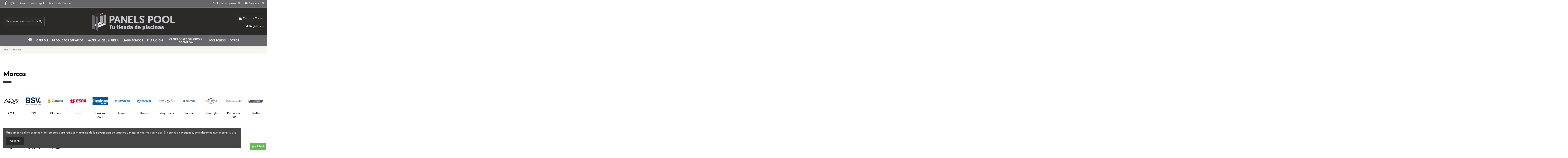

--- FILE ---
content_type: text/html; charset=utf-8
request_url: https://tienda.panelspool.es/brands
body_size: 10206
content:
<!doctype html>
<html lang="es">

<head>
    
         

<script>(function(w,d,s,l,i){w[l]=w[l]||[];w[l].push({'gtm.start':
new Date().getTime(),event:'gtm.js'});var f=d.getElementsByTagName(s)[0],
j=d.createElement(s),dl=l!='dataLayer'?'&l='+l:'';j.async=true;j.src=
'https://www.googletagmanager.com/gtm.js?id='+i+dl;f.parentNode.insertBefore(j,f);
})(window,document,'script','dataLayer','GTM-PXFVF3Z');</script>



  <meta charset="utf-8">


  <meta http-equiv="x-ua-compatible" content="ie=edge">



  


  


  <title>Brands</title>
  
    
  
  <meta name="description" content="Brands list">
  <meta name="keywords" content="">
    
    

  
      



    <meta property="og:title" content="Brands"/>
    <meta property="og:url" content="https://tienda.panelspool.es/brands"/>
    <meta property="og:site_name" content="Panelspool"/>
    <meta property="og:description" content="Brands list">
    <meta property="og:type" content="website">


          <meta property="og:image" content="https://tienda.panelspool.es/img/panelspool-logo-1619617869.jpg" />
    





      <meta name="viewport" content="initial-scale=1,user-scalable=no,maximum-scale=1,width=device-width">
  


  <meta name="theme-color" content="#67676b">
  <meta name="msapplication-navbutton-color" content="#67676b">


  <link rel="icon" type="image/vnd.microsoft.icon" href="https://tienda.panelspool.es/img/favicon.ico?1620296597">
  <link rel="shortcut icon" type="image/x-icon" href="https://tienda.panelspool.es/img/favicon.ico?1620296597">
    


<script type="application/ld+json">

{
"@context": "https://schema.org",
"@type": "Organization",
"url": "https://tienda.panelspool.es/",
"name": "Panelspool",
"logo": "https://tienda.panelspool.es/img/panelspool-logo-1619617869.jpg",
"@id": "#store-organization"
}

</script>




    <link rel="stylesheet" href="https://tienda.panelspool.es/themes/warehouse/assets/cache/theme-e156f3187.css" type="text/css" media="all">




<link rel="preload" as="font"
      href="/themes/warehouse/assets/css/font-awesome/fonts/fontawesome-webfont.woff?v=4.7.0"
      type="font/woff" crossorigin="anonymous">
<link rel="preload" as="font"
      href="/themes/warehouse/assets/css/font-awesome/fonts/fontawesome-webfont.woff2?v=4.7.0"
      type="font/woff2" crossorigin="anonymous">

<link  rel="preload stylesheet"  as="style" href="/themes/warehouse/assets/css/font-awesome/css/font-awesome-preload.css"
       type="text/css" crossorigin="anonymous">





  

  <script>
        var elementorFrontendConfig = {"isEditMode":"","stretchedSectionContainer":"","instagramToken":false,"is_rtl":false};
        var iqitTheme = {"rm_sticky":"0","rm_breakpoint":0,"op_preloader":"0","cart_style":"side","cart_confirmation":"modal","h_layout":"1","f_fixed":"","f_layout":"2","h_absolute":"0","h_sticky":"menu","hw_width":"fullwidth","hm_submenu_width":"fullwidth","h_search_type":"full","pl_lazyload":true,"pl_infinity":true,"pl_rollover":false,"pl_crsl_autoplay":false,"pl_slider_ld":5,"pl_slider_d":4,"pl_slider_t":3,"pl_slider_p":2,"pp_thumbs":"bottom","pp_zoom":"modalzoom","pp_image_layout":"column","pp_tabs":"tabh","pl_grid_qty":false};
        var iqitcompare = {"nbProducts":0};
        var iqitcountdown_days = "d.";
        var iqitextendedproduct = {"speed":"70"};
        var iqitfdc_from = 80;
        var iqitmegamenu = {"sticky":"false","containerSelector":"#wrapper > .container"};
        var iqitreviews = [];
        var iqitwishlist = {"nbProducts":0};
        var prestashop = {"cart":{"products":[],"totals":{"total":{"type":"total","label":"Total","amount":0,"value":"0,00\u00a0\u20ac"},"total_including_tax":{"type":"total","label":"Total (impuestos incl.)","amount":0,"value":"0,00\u00a0\u20ac"},"total_excluding_tax":{"type":"total","label":"Total (impuestos excl.)","amount":0,"value":"0,00\u00a0\u20ac"}},"subtotals":{"products":{"type":"products","label":"Subtotal","amount":0,"value":"0,00\u00a0\u20ac"},"discounts":null,"shipping":{"type":"shipping","label":"Transporte","amount":0,"value":""},"tax":null},"products_count":0,"summary_string":"0 art\u00edculos","vouchers":{"allowed":1,"added":[]},"discounts":[],"minimalPurchase":0,"minimalPurchaseRequired":""},"currency":{"name":"Euro","iso_code":"EUR","iso_code_num":"978","sign":"\u20ac"},"customer":{"lastname":null,"firstname":null,"email":null,"birthday":null,"newsletter":null,"newsletter_date_add":null,"optin":null,"website":null,"company":null,"siret":null,"ape":null,"is_logged":false,"gender":{"type":null,"name":null},"addresses":[]},"language":{"name":"Espa\u00f1ol (Spanish)","iso_code":"es","locale":"es-ES","language_code":"es","is_rtl":"0","date_format_lite":"d\/m\/Y","date_format_full":"d\/m\/Y H:i:s","id":1},"page":{"title":"","canonical":null,"meta":{"title":"Brands","description":"Brands list","keywords":"","robots":"index"},"page_name":"manufacturer","body_classes":{"lang-es":true,"lang-rtl":false,"country-ES":true,"currency-EUR":true,"layout-full-width":true,"page-manufacturer":true,"tax-display-enabled":true},"admin_notifications":[]},"shop":{"name":"Panelspool","logo":"https:\/\/tienda.panelspool.es\/img\/panelspool-logo-1619617869.jpg","stores_icon":"https:\/\/tienda.panelspool.es\/img\/logo_stores.png","favicon":"https:\/\/tienda.panelspool.es\/img\/favicon.ico"},"urls":{"base_url":"https:\/\/tienda.panelspool.es\/","current_url":"https:\/\/tienda.panelspool.es\/brands","shop_domain_url":"https:\/\/tienda.panelspool.es","img_ps_url":"https:\/\/tienda.panelspool.es\/img\/","img_cat_url":"https:\/\/tienda.panelspool.es\/img\/c\/","img_lang_url":"https:\/\/tienda.panelspool.es\/img\/l\/","img_prod_url":"https:\/\/tienda.panelspool.es\/img\/p\/","img_manu_url":"https:\/\/tienda.panelspool.es\/img\/m\/","img_sup_url":"https:\/\/tienda.panelspool.es\/img\/su\/","img_ship_url":"https:\/\/tienda.panelspool.es\/img\/s\/","img_store_url":"https:\/\/tienda.panelspool.es\/img\/st\/","img_col_url":"https:\/\/tienda.panelspool.es\/img\/co\/","img_url":"https:\/\/tienda.panelspool.es\/themes\/warehouse\/assets\/img\/","css_url":"https:\/\/tienda.panelspool.es\/themes\/warehouse\/assets\/css\/","js_url":"https:\/\/tienda.panelspool.es\/themes\/warehouse\/assets\/js\/","pic_url":"https:\/\/tienda.panelspool.es\/upload\/","pages":{"address":"https:\/\/tienda.panelspool.es\/direccion","addresses":"https:\/\/tienda.panelspool.es\/direcciones","authentication":"https:\/\/tienda.panelspool.es\/iniciar-sesion","cart":"https:\/\/tienda.panelspool.es\/carrito","category":"https:\/\/tienda.panelspool.es\/index.php?controller=category","cms":"https:\/\/tienda.panelspool.es\/index.php?controller=cms","contact":"https:\/\/tienda.panelspool.es\/contactenos","discount":"https:\/\/tienda.panelspool.es\/descuento","guest_tracking":"https:\/\/tienda.panelspool.es\/seguimiento-pedido-invitado","history":"https:\/\/tienda.panelspool.es\/historial-compra","identity":"https:\/\/tienda.panelspool.es\/datos-personales","index":"https:\/\/tienda.panelspool.es\/","my_account":"https:\/\/tienda.panelspool.es\/mi-cuenta","order_confirmation":"https:\/\/tienda.panelspool.es\/confirmacion-pedido","order_detail":"https:\/\/tienda.panelspool.es\/index.php?controller=order-detail","order_follow":"https:\/\/tienda.panelspool.es\/seguimiento-pedido","order":"https:\/\/tienda.panelspool.es\/pedido","order_return":"https:\/\/tienda.panelspool.es\/index.php?controller=order-return","order_slip":"https:\/\/tienda.panelspool.es\/facturas-abono","pagenotfound":"https:\/\/tienda.panelspool.es\/pagina-no-encontrada","password":"https:\/\/tienda.panelspool.es\/recuperar-contrase\u00f1a","pdf_invoice":"https:\/\/tienda.panelspool.es\/index.php?controller=pdf-invoice","pdf_order_return":"https:\/\/tienda.panelspool.es\/index.php?controller=pdf-order-return","pdf_order_slip":"https:\/\/tienda.panelspool.es\/index.php?controller=pdf-order-slip","prices_drop":"https:\/\/tienda.panelspool.es\/productos-rebajados","product":"https:\/\/tienda.panelspool.es\/index.php?controller=product","search":"https:\/\/tienda.panelspool.es\/busqueda","sitemap":"https:\/\/tienda.panelspool.es\/mapa del sitio","stores":"https:\/\/tienda.panelspool.es\/tiendas","supplier":"https:\/\/tienda.panelspool.es\/proveedor","register":"https:\/\/tienda.panelspool.es\/iniciar-sesion?create_account=1","order_login":"https:\/\/tienda.panelspool.es\/pedido?login=1"},"alternative_langs":[],"theme_assets":"\/themes\/warehouse\/assets\/","actions":{"logout":"https:\/\/tienda.panelspool.es\/?mylogout="},"no_picture_image":{"bySize":{"small_default":{"url":"https:\/\/tienda.panelspool.es\/img\/p\/es-default-small_default.jpg","width":98,"height":127},"cart_default":{"url":"https:\/\/tienda.panelspool.es\/img\/p\/es-default-cart_default.jpg","width":125,"height":162},"home_default":{"url":"https:\/\/tienda.panelspool.es\/img\/p\/es-default-home_default.jpg","width":236,"height":305},"large_default":{"url":"https:\/\/tienda.panelspool.es\/img\/p\/es-default-large_default.jpg","width":381,"height":492},"medium_default":{"url":"https:\/\/tienda.panelspool.es\/img\/p\/es-default-medium_default.jpg","width":452,"height":584},"thickbox_default":{"url":"https:\/\/tienda.panelspool.es\/img\/p\/es-default-thickbox_default.jpg","width":1100,"height":1422}},"small":{"url":"https:\/\/tienda.panelspool.es\/img\/p\/es-default-small_default.jpg","width":98,"height":127},"medium":{"url":"https:\/\/tienda.panelspool.es\/img\/p\/es-default-large_default.jpg","width":381,"height":492},"large":{"url":"https:\/\/tienda.panelspool.es\/img\/p\/es-default-thickbox_default.jpg","width":1100,"height":1422},"legend":""}},"configuration":{"display_taxes_label":true,"display_prices_tax_incl":true,"is_catalog":false,"show_prices":true,"opt_in":{"partner":true},"quantity_discount":{"type":"discount","label":"Descuento unitario"},"voucher_enabled":1,"return_enabled":0},"field_required":[],"breadcrumb":{"links":[{"title":"Inicio","url":"https:\/\/tienda.panelspool.es\/"},{"title":"Marcas","url":"https:\/\/tienda.panelspool.es\/brands"}],"count":2},"link":{"protocol_link":"https:\/\/","protocol_content":"https:\/\/"},"time":1768972151,"static_token":"85e3a2af643bb4fd73feccef1b8ee61e","token":"8d6540b410df747964a06139deb723eb","debug":false};
        var psemailsubscription_subscription = "https:\/\/tienda.panelspool.es\/module\/ps_emailsubscription\/subscription";
      </script>



  <!-- emarketing start -->



<!-- emarketing end -->



    
    </head>

<body id="manufacturer" class="lang-es country-es currency-eur layout-full-width page-manufacturer tax-display-enabled body-desktop-header-style-w-1">


<noscript><iframe src="https://www.googletagmanager.com/ns.html?id=GTM-PXFVF3Z"
height="0" width="0" style="display:none;visibility:hidden"></iframe></noscript>



    




    


<main id="main-page-content"  >
    
            

    <header id="header" class="desktop-header-style-w-1">
        
            
  <div class="header-banner">
    
  </div>




            <nav class="header-nav">
        <div class="container">
    
        <div class="row justify-content-between">
            <div class="col col-auto col-md left-nav">
                 <div class="d-inline-block"> 

<ul class="social-links _topbar" itemscope itemtype="https://schema.org/Organization" itemid="#store-organization">
    <li class="facebook"><a itemprop="sameAs" href="https://www.facebook.com/Tienda-Panels-Pool-102455868592512" target="_blank" rel="noreferrer noopener"><i class="fa fa-facebook fa-fw" aria-hidden="true"></i></a></li>    <li class="instagram"><a itemprop="sameAs" href="https://www.instagram.com/tiendapanelspool/" target="_blank" rel="noreferrer noopener"><i class="fa fa-instagram fa-fw" aria-hidden="true"></i></a></li>          </ul>

 </div>                             <div class="block-iqitlinksmanager block-iqitlinksmanager-2 block-links-inline d-inline-block">
            <ul>
                                                            <li>
                            <a
                                    href="https://tienda.panelspool.es/content/category/1-inicio"
                                    title=""                                                                >
                                Inicio
                            </a>
                        </li>
                                                                                <li>
                            <a
                                    href="https://tienda.panelspool.es/content/2-aviso-legal"
                                    title="Aviso legal"                                                                >
                                Aviso legal
                            </a>
                        </li>
                                                                                <li>
                            <a
                                    href="https://tienda.panelspool.es/content/7-politica-de-cookies"
                                    title=""                                                                >
                                Política de Cookies
                            </a>
                        </li>
                                                </ul>
        </div>
    
            </div>
            <div class="col col-auto center-nav text-center">
                
             </div>
            <div class="col col-auto col-md right-nav text-right">
                <div class="d-inline-block">
    <a href="//tienda.panelspool.es/module/iqitwishlist/view">
        <i class="fa fa-heart-o fa-fw" aria-hidden="true"></i> Lista de deseos (<span
                id="iqitwishlist-nb"></span>)
    </a>
</div>
<div class="d-inline-block">
    <a href="//tienda.panelspool.es/module/iqitcompare/comparator">
        <i class="fa fa-random fa-fw" aria-hidden="true"></i> <span>Comparar	 (<span
                    id="iqitcompare-nb"></span>)</span>
    </a>
</div>

             </div>
        </div>

                        </div>
            </nav>
        



<div id="desktop-header" class="desktop-header-style-1">
    
            
<div class="header-top">
    <div id="desktop-header-container" class="container">
        <div class="row align-items-center">
                            <div class="col col-header-left">
                                        <!-- Block search module TOP -->

<!-- Block search module TOP -->
<div id="search_widget" class="search-widget" data-search-controller-url="https://tienda.panelspool.es/module/iqitsearch/searchiqit">
    <form method="get" action="https://tienda.panelspool.es/module/iqitsearch/searchiqit">
        <div class="input-group">
            <input type="text" name="s" value="" data-all-text="Mostrar todos los resultados	"
                   data-blog-text="Entrada en el blog	"
                   data-product-text="Producto	"
                   data-brands-text="Marca	"
                   placeholder="Busque en nuestro catalogo	" class="form-control form-search-control" />
            <button type="submit" class="search-btn">
                <i class="fa fa-search"></i>
            </button>
        </div>
    </form>
</div>
<!-- /Block search module TOP -->

<!-- /Block search module TOP -->


                    
                </div>
                <div class="col col-header-center text-center">
                    <div id="desktop_logo">
                        <a href="https://tienda.panelspool.es/">
                            <img class="logo img-fluid"
                                 src="https://tienda.panelspool.es/img/panelspool-logo-1619617869.jpg"                                  alt="Panelspool">
                        </a>
                    </div>
                    
                </div>
                        <div class="col  col-header-right text-right">
                                    
                                            <div id="ps-shoppingcart-wrapper">
    <div id="ps-shoppingcart"
         class="header-cart-default ps-shoppingcart side-cart">
         <div id="blockcart" class="blockcart cart-preview"
         data-refresh-url="//tienda.panelspool.es/module/ps_shoppingcart/ajax">
        <a id="cart-toogle" class="cart-toogle header-btn header-cart-btn" data-toggle="dropdown" data-display="static">
            <i class="fa fa-shopping-bag fa-fw icon" aria-hidden="true"><span class="cart-products-count-btn  d-none">0</span></i>
            <span class="info-wrapper">
            <span class="title">Carrito</span>
            <span class="cart-toggle-details">
            <span class="text-faded cart-separator"> / </span>
                            Vacío
                        </span>
            </span>
        </a>
        <div id="_desktop_blockcart-content" class="dropdown-menu-custom dropdown-menu">
    <div id="blockcart-content" class="blockcart-content" >
        <div class="cart-title">
            <span class="modal-title">Tu carrito</span>
            <button type="button" id="js-cart-close" class="close">
                <span>×</span>
            </button>
            <hr>
        </div>
                    <span class="no-items">No hay más artículos en su carrito</span>
            </div>
</div> </div>




    </div>
</div>

                                        
                
                <div id="user_info">
            <a
                href="https://tienda.panelspool.es/mi-cuenta"
                title="Acceda a su cuenta de cliente"
                rel="nofollow"
        ><i class="fa fa-user" aria-hidden="true"></i>
            <span>Registrarse</span>
        </a>
    </div>


                
            </div>
            <div class="col-12">
                <div class="row">
                    
                </div>
            </div>
        </div>
    </div>
</div>
<div class="container iqit-megamenu-container">	<div id="iqitmegamenu-wrapper" class="iqitmegamenu-wrapper iqitmegamenu-all">
		<div class="container container-iqitmegamenu">
		<div id="iqitmegamenu-horizontal" class="iqitmegamenu  clearfix" role="navigation">

								
				<nav id="cbp-hrmenu" class="cbp-hrmenu cbp-horizontal cbp-hrsub-narrow">
					<ul>
												<li id="cbp-hrmenu-tab-1" class="cbp-hrmenu-tab cbp-hrmenu-tab-1 cbp-onlyicon ">
	<a href="https://tienda.panelspool.es/" class="nav-link" >

								<span class="cbp-tab-title"> <i class="icon fa fa-home cbp-mainlink-icon"></i>
								</span>
														</a>
													</li>
												<li id="cbp-hrmenu-tab-12" class="cbp-hrmenu-tab cbp-hrmenu-tab-12 ">
	<a href="https://tienda.panelspool.es/34-ofertas-y-descuentos" class="nav-link" >

								<span class="cbp-tab-title">
								Ofertas</span>
														</a>
													</li>
												<li id="cbp-hrmenu-tab-11" class="cbp-hrmenu-tab cbp-hrmenu-tab-11 ">
	<a href="https://tienda.panelspool.es/18-productos-quimicos" class="nav-link" >

								<span class="cbp-tab-title">
								Productos Químicos</span>
														</a>
													</li>
												<li id="cbp-hrmenu-tab-2" class="cbp-hrmenu-tab cbp-hrmenu-tab-2 ">
	<a href="https://tienda.panelspool.es/20-material-de-limpieza" class="nav-link" >

								<span class="cbp-tab-title">
								        Material de Limpieza</span>
														</a>
													</li>
												<li id="cbp-hrmenu-tab-10" class="cbp-hrmenu-tab cbp-hrmenu-tab-10 ">
	<a href="https://tienda.panelspool.es/11-limpiafondos" class="nav-link" >

								<span class="cbp-tab-title">
								Limpiafondos</span>
														</a>
													</li>
												<li id="cbp-hrmenu-tab-4" class="cbp-hrmenu-tab cbp-hrmenu-tab-4 ">
	<a href="https://tienda.panelspool.es/16-filtracion" class="nav-link" >

								<span class="cbp-tab-title">
								Filtración</span>
														</a>
													</li>
												<li id="cbp-hrmenu-tab-5" class="cbp-hrmenu-tab cbp-hrmenu-tab-5 ">
	<a href="https://tienda.panelspool.es/17-cloradores-salinos-y-analitica-" class="nav-link" >

								<span class="cbp-tab-title">
								Cloradores Salinos y Analítica</span>
														</a>
													</li>
												<li id="cbp-hrmenu-tab-3" class="cbp-hrmenu-tab cbp-hrmenu-tab-3  cbp-has-submeu">
	<a href="https://tienda.panelspool.es/10-accesorios" class="nav-link" >

								<span class="cbp-tab-title">
								Accesorios <i class="fa fa-angle-down cbp-submenu-aindicator"></i></span>
														</a>
														<div class="cbp-hrsub col-2">
								<div class="cbp-hrsub-inner">
									<div class="container iqitmegamenu-submenu-container">
									
																																	




<div class="row menu_row menu-element  first_rows menu-element-id-1">
                

                                                




    <div class="col-12 cbp-menu-column cbp-menu-element menu-element-id-2 ">
        <div class="cbp-menu-column-inner">
                        
                                                            <a href="https://tienda.panelspool.es/30-accesorios-de-empotrar"
                           class="cbp-column-title nav-link">Accesorios de Empotrar </a>
                                    
                
                    
                                                    <div class="row cbp-categories-row">
                                                                                                            <div class="col-12">
                                            <div class="cbp-category-link-w"><a href="https://tienda.panelspool.es/31-accesorios-de-pvc"
                                                                                class="cbp-column-title nav-link cbp-category-title">Accesorios de PVC</a>
                                                                                                                                            </div>
                                        </div>
                                                                                                </div>
                                            
                
            

            
            </div>    </div>
                            
                </div>
																					
																			</div>
								</div>
							</div>
													</li>
												<li id="cbp-hrmenu-tab-7" class="cbp-hrmenu-tab cbp-hrmenu-tab-7  cbp-has-submeu">
	<a href="https://tienda.panelspool.es/29-otros" class="nav-link" >

								<span class="cbp-tab-title">
								Otros <i class="fa fa-angle-down cbp-submenu-aindicator"></i></span>
														</a>
														<div class="cbp-hrsub col-2">
								<div class="cbp-hrsub-inner">
									<div class="container iqitmegamenu-submenu-container">
									
																																	




<div class="row menu_row menu-element  first_rows menu-element-id-1">
                

                                                




    <div class="col-12 cbp-menu-column cbp-menu-element menu-element-id-2 ">
        <div class="cbp-menu-column-inner">
                        
                
                
                    
                                                    <div class="row cbp-categories-row">
                                                                                                            <div class="col-12">
                                            <div class="cbp-category-link-w"><a href="https://tienda.panelspool.es/19-iluminacion"
                                                                                class="cbp-column-title nav-link cbp-category-title">Iluminación</a>
                                                                                                                                            </div>
                                        </div>
                                                                                                </div>
                                            
                
            

            
            </div>    </div>
                                    




    <div class="col-12 cbp-menu-column cbp-menu-element menu-element-id-3 ">
        <div class="cbp-menu-column-inner">
                        
                
                
                    
                                                    <div class="row cbp-categories-row">
                                                                                                            <div class="col-12">
                                            <div class="cbp-category-link-w"><a href="https://tienda.panelspool.es/13-cascadas"
                                                                                class="cbp-column-title nav-link cbp-category-title">Cascadas</a>
                                                                                                                                            </div>
                                        </div>
                                                                                                </div>
                                            
                
            

            
            </div>    </div>
                                    




    <div class="col-12 cbp-menu-column cbp-menu-element menu-element-id-4 ">
        <div class="cbp-menu-column-inner">
                        
                
                
                    
                                                    <div class="row cbp-categories-row">
                                                                                                            <div class="col-12">
                                            <div class="cbp-category-link-w"><a href="https://tienda.panelspool.es/22-pasamanos-y-escaleras"
                                                                                class="cbp-column-title nav-link cbp-category-title">Pasamanos y escaleras</a>
                                                                                                                                            </div>
                                        </div>
                                                                                                </div>
                                            
                
            

            
            </div>    </div>
                                    




    <div class="col-12 cbp-menu-column cbp-menu-element menu-element-id-5 ">
        <div class="cbp-menu-column-inner">
                        
                
                
                    
                                                    <div class="row cbp-categories-row">
                                                                                                            <div class="col-12">
                                            <div class="cbp-category-link-w"><a href="https://tienda.panelspool.es/25-bomba-de-calor"
                                                                                class="cbp-column-title nav-link cbp-category-title">Bomba de Calor</a>
                                                                                                                                            </div>
                                        </div>
                                                                                                </div>
                                            
                
            

            
            </div>    </div>
                                    




    <div class="col-12 cbp-menu-column cbp-menu-element menu-element-id-6 ">
        <div class="cbp-menu-column-inner">
                        
                
                
                    
                                                    <div class="row cbp-categories-row">
                                                                                                            <div class="col-12">
                                            <div class="cbp-category-link-w"><a href="https://tienda.panelspool.es/32-repuestos"
                                                                                class="cbp-column-title nav-link cbp-category-title">Repuestos</a>
                                                                                                                                            </div>
                                        </div>
                                                                                                </div>
                                            
                
            

            
            </div>    </div>
                                    




    <div class="col-12 cbp-menu-column cbp-menu-element menu-element-id-7 ">
        <div class="cbp-menu-column-inner">
                        
                
                
                    
                                                    <div class="row cbp-categories-row">
                                                                                                            <div class="col-12">
                                            <div class="cbp-category-link-w"><a href="https://tienda.panelspool.es/33-lamina-armada-pvc"
                                                                                class="cbp-column-title nav-link cbp-category-title">Lámina Armada PVC</a>
                                                                                                                                            </div>
                                        </div>
                                                                                                </div>
                                            
                
            

            
            </div>    </div>
                            
                </div>
																					
																			</div>
								</div>
							</div>
													</li>
											</ul>
				</nav>
		</div>
		</div>
		<div id="sticky-cart-wrapper"></div>
	</div>

<div id="_desktop_iqitmegamenu-mobile">
	<div id="iqitmegamenu-mobile">
		
		<ul>
		



	
	<li><a  href="https://tienda.panelspool.es/" >Inicio</a></li><li><a  href="https://tienda.panelspool.es/34-ofertas-y-descuentos" >Ofertas</a></li><li><a  href="https://tienda.panelspool.es/18-productos-quimicos" >Productos químicos</a></li><li><a  href="https://tienda.panelspool.es/20-material-de-limpieza" >Material de Limpieza</a></li><li><a  href="https://tienda.panelspool.es/16-filtracion" >Filtración</a></li><li><a  href="https://tienda.panelspool.es/19-iluminacion" >Iluminación</a></li><li><a  href="https://tienda.panelspool.es/13-cascadas" >Cascadas</a></li><li><a  href="https://tienda.panelspool.es/22-pasamanos-y-escaleras" >Pasamanos y escaleras</a></li><li><a  href="https://tienda.panelspool.es/25-bomba-de-calor" >Bomba de Calor</a></li><li><a  href="https://tienda.panelspool.es/32-repuestos" >Repuestos</a></li><li><a  href="https://tienda.panelspool.es/33-lamina-armada-pvc" >Lámina Armada PVC</a></li><li><a  href="https://tienda.panelspool.es/30-accesorios-de-empotrar" >Accesorios de Empotrar</a></li><li><a  href="https://tienda.panelspool.es/31-accesorios-de-pvc" >Accesorios de PVC</a></li>
		</ul>
		
	</div>
</div>
</div>


    </div>



    <div id="mobile-header" class="mobile-header-style-3">
                    <div class="container">
    <div class="mobile-main-bar">
        <div class="col-mobile-logo text-center">
            <a href="https://tienda.panelspool.es/">
                <img class="logo img-fluid"
                     src="https://tienda.panelspool.es/img/panelspool-logo-1619617869.jpg"                      alt="Panelspool">
            </a>
        </div>
    </div>
</div>
<div id="mobile-header-sticky">
    <div class="mobile-buttons-bar">
        <div class="container">
            <div class="row no-gutters align-items-center row-mobile-buttons">
                <div class="col  col-mobile-btn col-mobile-btn-menu text-center col-mobile-menu-push">
                    <a class="m-nav-btn"  data-toggle="dropdown" data-display="static"><i class="fa fa-bars" aria-hidden="true"></i>
                        <span>Menu</span></a>
                    <div id="mobile_menu_click_overlay"></div>
                    <div id="_mobile_iqitmegamenu-mobile" class="text-left dropdown-menu-custom dropdown-menu"></div>
                </div>
                <div id="mobile-btn-search" class="col col-mobile-btn col-mobile-btn-search text-center">
                    <a class="m-nav-btn" data-toggle="dropdown" data-display="static"><i class="fa fa-search" aria-hidden="true"></i>
                        <span>Buscar</span></a>
                    <div id="search-widget-mobile" class="dropdown-content dropdown-menu dropdown-mobile search-widget">
                        
                                                    
<!-- Block search module TOP -->
<form method="get" action="https://tienda.panelspool.es/module/iqitsearch/searchiqit">
    <div class="input-group">
        <input type="text" name="s" value=""
               placeholder="Buscar"
               data-all-text="Mostrar todos los resultados	"
               data-blog-text="Entrada en el blog	"
               data-product-text="Producto	"
               data-brands-text="Marca	"
               class="form-control form-search-control">
        <button type="submit" class="search-btn">
            <i class="fa fa-search"></i>
        </button>
    </div>
</form>
<!-- /Block search module TOP -->

                                                
                    </div>


                </div>
                <div class="col col-mobile-btn col-mobile-btn-account text-center">
                    <a href="https://tienda.panelspool.es/mi-cuenta" class="m-nav-btn"><i class="fa fa-user" aria-hidden="true"></i>
                        <span>     
                                                            Registrarse
                                                        </span></a>
                </div>

                

                                <div class="col col-mobile-btn col-mobile-btn-cart ps-shoppingcart text-center side-cart">
                   <div id="mobile-cart-wrapper">
                    <a id="mobile-cart-toogle" class="m-nav-btn" data-display="static" data-toggle="dropdown"><i class="fa fa-shopping-bag mobile-bag-icon" aria-hidden="true"><span id="mobile-cart-products-count" class="cart-products-count cart-products-count-btn">
                                
                                                                    0
                                                                
                            </span></i>
                        <span>Carrito</span></a>
                    <div id="_mobile_blockcart-content" class="dropdown-menu-custom dropdown-menu"></div>
                   </div>
                </div>
                            </div>
        </div>
    </div>
</div>            </div>



        
    </header>
    

    <section id="wrapper">
        
        

<nav data-depth="2" class="breadcrumb">
            <div class="container-fluid">
                <div class="row align-items-center">
                <div class="col">
                    <ol itemscope itemtype="https://schema.org/BreadcrumbList">
                        
                            


                                 
                                                                            <li itemprop="itemListElement" itemscope itemtype="https://schema.org/ListItem">
                                            <a itemprop="item" href="https://tienda.panelspool.es/"><span itemprop="name">Inicio</span></a>
                                            <meta itemprop="position" content="1">
                                        </li>
                                                                    

                            


                                 
                                                                            <li>
                                            <span>Marcas</span>
                                        </li>
                                                                    

                                                    
                    </ol>
                </div>
                <div class="col col-auto"> </div>
            </div>
                    </div>
        </nav>


        <div id="inner-wrapper" class="container">
            
            
                
<aside id="notifications">
    
    
    
    </aside>
            

            

                
    <div id="content-wrapper">
        
        
  <section id="main">

    
      <h1 class="h1 page-title"><span>Marcas</span></h1>
    

               
<div class="ms-grid">
    
        <div class="row">
                            
  <div class="col-4 col-sm-2 col-lg-2 col-xl-1 brand">
    <div class="brand-img"><a href="https://tienda.panelspool.es/brand/18-aqa"><img src="https://tienda.panelspool.es/img/m/18-small_default.jpg" class="img-fluid" alt="AQA" /></a></div>
    <div class="brand-infos">
      <a href="https://tienda.panelspool.es/brand/18-aqa">AQA</a>
    </div>
  </div>

                            
  <div class="col-4 col-sm-2 col-lg-2 col-xl-1 brand">
    <div class="brand-img"><a href="https://tienda.panelspool.es/brand/6-bsv"><img src="https://tienda.panelspool.es/img/m/6-small_default.jpg" class="img-fluid" alt="BSV" /></a></div>
    <div class="brand-infos">
      <a href="https://tienda.panelspool.es/brand/6-bsv">BSV</a>
    </div>
  </div>

                            
  <div class="col-4 col-sm-2 col-lg-2 col-xl-1 brand">
    <div class="brand-img"><a href="https://tienda.panelspool.es/brand/19-clorama"><img src="https://tienda.panelspool.es/img/m/19-small_default.jpg" class="img-fluid" alt="Clorama" /></a></div>
    <div class="brand-infos">
      <a href="https://tienda.panelspool.es/brand/19-clorama">Clorama</a>
    </div>
  </div>

                            
  <div class="col-4 col-sm-2 col-lg-2 col-xl-1 brand">
    <div class="brand-img"><a href="https://tienda.panelspool.es/brand/7-espa"><img src="https://tienda.panelspool.es/img/m/7-small_default.jpg" class="img-fluid" alt="Espa" /></a></div>
    <div class="brand-infos">
      <a href="https://tienda.panelspool.es/brand/7-espa">Espa</a>
    </div>
  </div>

                            
  <div class="col-4 col-sm-2 col-lg-2 col-xl-1 brand">
    <div class="brand-img"><a href="https://tienda.panelspool.es/brand/8-flexinox-pool"><img src="https://tienda.panelspool.es/img/m/8-small_default.jpg" class="img-fluid" alt="Flexinox Pool" /></a></div>
    <div class="brand-infos">
      <a href="https://tienda.panelspool.es/brand/8-flexinox-pool">Flexinox Pool</a>
    </div>
  </div>

                            
  <div class="col-4 col-sm-2 col-lg-2 col-xl-1 brand">
    <div class="brand-img"><a href="https://tienda.panelspool.es/brand/4-hayward"><img src="https://tienda.panelspool.es/img/m/4-small_default.jpg" class="img-fluid" alt="Hayward" /></a></div>
    <div class="brand-infos">
      <a href="https://tienda.panelspool.es/brand/4-hayward">Hayward</a>
    </div>
  </div>

                            
  <div class="col-4 col-sm-2 col-lg-2 col-xl-1 brand">
    <div class="brand-img"><a href="https://tienda.panelspool.es/brand/9-kripsol"><img src="https://tienda.panelspool.es/img/m/9-small_default.jpg" class="img-fluid" alt="Kripsol" /></a></div>
    <div class="brand-infos">
      <a href="https://tienda.panelspool.es/brand/9-kripsol">Kripsol</a>
    </div>
  </div>

                            
  <div class="col-4 col-sm-2 col-lg-2 col-xl-1 brand">
    <div class="brand-img"><a href="https://tienda.panelspool.es/brand/10-maytronics"><img src="https://tienda.panelspool.es/img/m/10-small_default.jpg" class="img-fluid" alt="Maytronics" /></a></div>
    <div class="brand-infos">
      <a href="https://tienda.panelspool.es/brand/10-maytronics">Maytronics</a>
    </div>
  </div>

                            
  <div class="col-4 col-sm-2 col-lg-2 col-xl-1 brand">
    <div class="brand-img"><a href="https://tienda.panelspool.es/brand/12-pentair"><img src="https://tienda.panelspool.es/img/m/12-small_default.jpg" class="img-fluid" alt="Pentair" /></a></div>
    <div class="brand-infos">
      <a href="https://tienda.panelspool.es/brand/12-pentair">Pentair</a>
    </div>
  </div>

                            
  <div class="col-4 col-sm-2 col-lg-2 col-xl-1 brand">
    <div class="brand-img"><a href="https://tienda.panelspool.es/brand/16-poolstyle"><img src="https://tienda.panelspool.es/img/m/16-small_default.jpg" class="img-fluid" alt="Poolstyle" /></a></div>
    <div class="brand-infos">
      <a href="https://tienda.panelspool.es/brand/16-poolstyle">Poolstyle</a>
    </div>
  </div>

                            
  <div class="col-4 col-sm-2 col-lg-2 col-xl-1 brand">
    <div class="brand-img"><a href="https://tienda.panelspool.es/brand/23-productos-qp"><img src="https://tienda.panelspool.es/img/m/23-small_default.jpg" class="img-fluid" alt="Productos QP" /></a></div>
    <div class="brand-infos">
      <a href="https://tienda.panelspool.es/brand/23-productos-qp">Productos QP</a>
    </div>
  </div>

                            
  <div class="col-4 col-sm-2 col-lg-2 col-xl-1 brand">
    <div class="brand-img"><a href="https://tienda.panelspool.es/brand/13-proflex"><img src="https://tienda.panelspool.es/img/m/13-small_default.jpg" class="img-fluid" alt="Proflex" /></a></div>
    <div class="brand-infos">
      <a href="https://tienda.panelspool.es/brand/13-proflex">Proflex</a>
    </div>
  </div>

                            
  <div class="col-4 col-sm-2 col-lg-2 col-xl-1 brand">
    <div class="brand-img"><a href="https://tienda.panelspool.es/brand/14-seko"><img src="https://tienda.panelspool.es/img/m/14-small_default.jpg" class="img-fluid" alt="Seko" /></a></div>
    <div class="brand-infos">
      <a href="https://tienda.panelspool.es/brand/14-seko">Seko</a>
    </div>
  </div>

                            
  <div class="col-4 col-sm-2 col-lg-2 col-xl-1 brand">
    <div class="brand-img"><a href="https://tienda.panelspool.es/brand/15-superpool"><img src="https://tienda.panelspool.es/img/m/15-small_default.jpg" class="img-fluid" alt="SuperPool" /></a></div>
    <div class="brand-infos">
      <a href="https://tienda.panelspool.es/brand/15-superpool">SuperPool</a>
    </div>
  </div>

                            
  <div class="col-4 col-sm-2 col-lg-2 col-xl-1 brand">
    <div class="brand-img"><a href="https://tienda.panelspool.es/brand/22-swim"><img src="https://tienda.panelspool.es/img/m/22-small_default.jpg" class="img-fluid" alt="SWIM" /></a></div>
    <div class="brand-infos">
      <a href="https://tienda.panelspool.es/brand/22-swim">SWIM</a>
    </div>
  </div>

                    </div>
    
</div>
      

  </section>


        
    </div>


                

                

            
            
        </div>
        
    </section>
    
    <footer id="footer">
        
            
  

<div id="footer-container-first" class="footer-container footer-style-2">
  <div class="container">
    <div class="row align-items-center">

                <div class="col-sm-6 col-md-4 block-newsletter">
          <h5 class="mb-3">Suscríbete al boletín de noticias
</h5>
          <div class="ps-emailsubscription-block">
    <form action="//tienda.panelspool.es/?fc=module&module=iqitemailsubscriptionconf&controller=subscription"
          method="post">
                <div class="input-group newsletter-input-group ">
                    <input
                            name="email"
                            type="email"
                            value=""
                            class="form-control input-subscription"
                            placeholder="Tu correo electrónico"
                            aria-label="Tu correo electrónico"
                            required
                    >
                    <input type="hidden" name="blockHookName" value="displayFooter" />
                    <button
                            class="btn btn-primary btn-subscribe btn-iconic"
                            name="submitNewsletter"
                            type="submit"
                            aria-label="Suscribir">
                    <i class="fa fa-envelope-o" aria-hidden="true"></i></button>
                </div>
                    <p class="mt-2 text-muted ps-emailsubscription-conditions">Puede darse de baja en cualquier momento. Para ello, consulte nuestra información de contacto en el aviso legal.</p>
                            <div class="mt-2 text-muted"> </div>
                        <input type="hidden" name="action" value="0">
    </form>
</div>


        </div>
        
                <div class="col-sm-6 push-md-2 block-social-links text-right">
          

<ul class="social-links _footer" itemscope itemtype="https://schema.org/Organization" itemid="#store-organization">
    <li class="facebook"><a itemprop="sameAs" href="https://www.facebook.com/Tienda-Panels-Pool-102455868592512" target="_blank" rel="noreferrer noopener"><i class="fa fa-facebook fa-fw" aria-hidden="true"></i></a></li>    <li class="instagram"><a itemprop="sameAs" href="https://www.instagram.com/tiendapanelspool/" target="_blank" rel="noreferrer noopener"><i class="fa fa-instagram fa-fw" aria-hidden="true"></i></a></li>          </ul>

        </div>
        
    </div>
    <div class="row">
      
        
      
    </div>
  </div>
</div>

<div id="footer-container-main" class="footer-container footer-style-2">
  <div class="container">
    <div class="row">
      
                    <div class="col col-md block block-toggle block-iqitlinksmanager block-iqitlinksmanager-1 block-links js-block-toggle">
            <h5 class="block-title"><span>Información</span></h5>
            <div class="block-content">
                <ul>
                                                                        <li>
                                <a
                                        href="https://tienda.panelspool.es/content/4-sobre-nosotros"
                                        title="Averigüe más sobre nosotros"                                                                        >
                                    Sobre nosotros
                                </a>
                            </li>
                                                                                                <li>
                                <a
                                        href="https://tienda.panelspool.es/content/2-aviso-legal"
                                        title="Aviso legal"                                                                        >
                                    Aviso legal
                                </a>
                            </li>
                                                                                                <li>
                                <a
                                        href="https://tienda.panelspool.es/content/7-politica-de-cookies"
                                        title=""                                                                        >
                                    Política de Cookies
                                </a>
                            </li>
                                                                                                <li>
                                <a
                                        href="https://tienda.panelspool.es/content/6-datos-de-empresa"
                                        title=""                                                                        >
                                    Datos de empresa
                                </a>
                            </li>
                                                                                                <li>
                                <a
                                        href="https://tienda.panelspool.es/content/1-entrega"
                                        title="Nuestros términos y condiciones de envío"                                                                        >
                                    Envío
                                </a>
                            </li>
                                                                                                <li>
                                <a
                                        href="https://tienda.panelspool.es/content/category/1-inicio"
                                        title=""                                                                        >
                                    Inicio
                                </a>
                            </li>
                                                            </ul>
            </div>
        </div>
    
    <div class="col col-md block block-toggle block-iqitcontactpage js-block-toggle">
        <h5 class="block-title"><span>Contáctenos</span></h5>
        <div class="block-content">
            

    <div class="contact-rich">
             <strong>Panelspool</strong>                        <div class="part">
                <div class="icon"><i class="fa fa-map-marker" aria-hidden="true"></i></div>
                <div class="data">Pol. Ind. Rematacaudales - C/ Arturo Soria, nave 10</div>
            </div>
                                        <hr/>
                <div class="part">
                    <div class="icon"><i class="fa fa-phone" aria-hidden="true"></i></div>
                    <div class="data">
                        <a href="tel:662 530 522">662 530 522</a>
                    </div>
                </div>
                                        <hr/>
                <div class="part">
                    <div class="icon"><i class="fa fa-envelope-o" aria-hidden="true"></i></div>
                    <div class="data email">
                        <a href="mailto:marketing@poolnatural.com">marketing@poolnatural.com</a>
                    </div>
                </div>
                </div>

                            <hr/>
                <div class="part">
                    <p></p><br />
<div id="gtx-trans"><br />
<div class="gtx-trans-icon"></div><br />
</div>
                </div>
                    </div>
    </div>

	<div class="asagiSabit whatsappBlock"><a href="https://web.whatsapp.com/send?phone=++34662530522"><img src="/modules/whatsapp//views/img/whataspp_icon.png" alt="Whataspp" width="24px" height="24px" /> Chat</a></div>

      
    </div>
    <div class="row">
      
        
      
    </div>
  </div>
</div>


    
        <div id="footer-copyrights" class="_footer-copyrights-1 dropup">
            <div class="container">
                <div class="row align-items-center">

                    
                    
                </div>
            </div>
        </div>
    

        
    </footer>

</main>


      <script src="https://tienda.panelspool.es/themes/warehouse/assets/cache/bottom-a9cd30186.js" ></script>





    
<div id="iqitwishlist-modal" class="modal fade" tabindex="-1" role="dialog" aria-hidden="true">
    <div class="modal-dialog">
        <div class="modal-content">
            <div class="modal-header">
                <span class="modal-title">Necesita iniciar sesión o crear una cuenta	</span>
                <button type="button" class="close" data-dismiss="modal" aria-label="Close">
                    <span aria-hidden="true">&times;</span>
                </button>
            </div>
            <div class="modal-body">
                <section class="login-form">
                   <p> Save products on your wishlist to buy them later or share with your friends.</p>
                    



  


  
      

    <form  id="login-form-modal" action="https://tienda.panelspool.es/iniciar-sesion"   method="post">

    <section>
      
                  
            


  
    <input type="hidden" name="back" value="">
  


          
                  
            


  <div class="form-group row align-items-center ">
    <label class="col-md-2 col-form-label required">
              Dirección de correo electrónico
          </label>
    <div class="col-md-8">

      
        
          <input
            class="form-control"
            name="email"
            type="email"
            value=""
                                    required          >
                  

      
      
              

    </div>

    <div class="col-md-2 form-control-comment">
      
              
    </div>
  </div>


          
                  
            


  <div class="form-group row align-items-center ">
    <label class="col-md-2 col-form-label required">
              Contraseña
          </label>
    <div class="col-md-8">

      
        
          <div class="input-group js-parent-focus">
            <input
              class="form-control js-child-focus js-visible-password"
              name="password"
              title="Al menos 5 caracteres de largo"
              autocomplete="new-password"              type="password"
              value=""
              pattern=".{5,}"
              required            >
            <span class="input-group-append">
              <button
                class="btn btn-outline-secondary"
                type="button"
                data-action="show-password"
              >
               <i class="fa fa-eye-slash" aria-hidden="true"></i>
              </button>
            </span>
          </div>
        

      
      
              

    </div>

    <div class="col-md-2 form-control-comment">
      
              
    </div>
  </div>


          
              
      <div class="forgot-password">
        <a href="https://tienda.panelspool.es/recuperar-contraseña" rel="nofollow">
          ¿Olvidaste tu contraseña?
        </a>
      </div>
    </section>

    
      <footer class="form-footer text-center clearfix">
        <input type="hidden" name="submitLogin" value="1">
        
          <button id="submit-login" class="btn btn-primary form-control-submit" data-link-action="sign-in" type="submit">
            Registrarse
          </button>
        
      </footer>
    

  </form>
  


                </section>
                <hr/>
                
                    

<script type="text/javascript">
    
    function iqitSocialPopup(url) {
        var dualScreenLeft = window.screenLeft != undefined ? window.screenLeft : screen.left;
        var dualScreenTop = window.screenTop != undefined ? window.screenTop : screen.top;
        var width = window.innerWidth ? window.innerWidth : document.documentElement.clientWidth ? document.documentElement.clientWidth : screen.width;
        var height = window.innerHeight ? window.innerHeight : document.documentElement.clientHeight ? document.documentElement.clientHeight : screen.height;
        var left = ((width / 2) - (960 / 2)) + dualScreenLeft;
        var top = ((height / 2) - (600 / 2)) + dualScreenTop;
        var newWindow = window.open(url, '_blank', 'scrollbars=yes,top=' + top + ',left=' + left + ',width=960,height=600');
        if (window.focus) {
            newWindow.focus();
        }
    }
    
</script>

                
                <div class="no-account">
                    <a href="https://tienda.panelspool.es/iniciar-sesion?create_account=1" data-link-action="display-register-form">
                        ¿Sin cuenta? Crea uno aquí	
                    </a>
                </div>
            </div>
        </div>
    </div>
</div>

<div id="iqitwishlist-notification" class="ns-box ns-effect-thumbslider ns-text-only">
    <div class="ns-box-inner">
        <div class="ns-content">
            <span class="ns-title"><i class="fa fa-check" aria-hidden="true"></i> <strong>Producto agregado a la lista de deseos	</strong></span>
        </div>
    </div>
</div><div id="iqitcompare-notification" class="ns-box ns-effect-thumbslider ns-text-only">
    <div class="ns-box-inner">
        <div class="ns-content">
            <span class="ns-title"><i class="fa fa-check" aria-hidden="true"></i> <strong>Producto agregado para comparar.	</strong></span>
        </div>
    </div>
</div>


<div id="iqitcompare-floating-wrapper">
</div>



<div id="iqitcookielaw" class="p-3">
<p class="MsoNormal">Utilizamos cookies propias y de terceros para realizar el análisis de la navegación de usuarios y mejorar nuestros servicios. Si continúa navegando, consideramos que acepta su uso. </p><p></p>

<button class="btn btn-primary" id="iqitcookielaw-accept">Aceptar</button>
</div>




<button id="back-to-top">
    <i class="fa fa-angle-up" aria-hidden="true"></i>
</button>





            <link rel="preconnect"
              href="https://fonts.gstatic.com"
              crossorigin />
                <link rel="preload"
              as="style"
              href="https://fonts.googleapis.com/css?family=Josefin+Sans:400,700" />

        <link rel="stylesheet"
              href="https://fonts.googleapis.com/css?family=Josefin+Sans:400,700"
              media="print" onload="this.media='all'" />

        




</body>

</html>